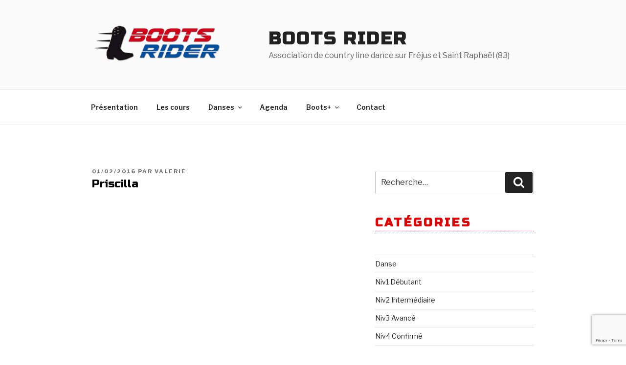

--- FILE ---
content_type: text/html; charset=utf-8
request_url: https://www.google.com/recaptcha/api2/anchor?ar=1&k=6LdAmpwiAAAAAI9pN9AQ6Jh_JU8IitpBc8GSyQ05&co=aHR0cHM6Ly93d3cuYm9vdHNyaWRlci5jb206NDQz&hl=en&v=PoyoqOPhxBO7pBk68S4YbpHZ&size=invisible&anchor-ms=20000&execute-ms=30000&cb=n1zepgjbuhjj
body_size: 48778
content:
<!DOCTYPE HTML><html dir="ltr" lang="en"><head><meta http-equiv="Content-Type" content="text/html; charset=UTF-8">
<meta http-equiv="X-UA-Compatible" content="IE=edge">
<title>reCAPTCHA</title>
<style type="text/css">
/* cyrillic-ext */
@font-face {
  font-family: 'Roboto';
  font-style: normal;
  font-weight: 400;
  font-stretch: 100%;
  src: url(//fonts.gstatic.com/s/roboto/v48/KFO7CnqEu92Fr1ME7kSn66aGLdTylUAMa3GUBHMdazTgWw.woff2) format('woff2');
  unicode-range: U+0460-052F, U+1C80-1C8A, U+20B4, U+2DE0-2DFF, U+A640-A69F, U+FE2E-FE2F;
}
/* cyrillic */
@font-face {
  font-family: 'Roboto';
  font-style: normal;
  font-weight: 400;
  font-stretch: 100%;
  src: url(//fonts.gstatic.com/s/roboto/v48/KFO7CnqEu92Fr1ME7kSn66aGLdTylUAMa3iUBHMdazTgWw.woff2) format('woff2');
  unicode-range: U+0301, U+0400-045F, U+0490-0491, U+04B0-04B1, U+2116;
}
/* greek-ext */
@font-face {
  font-family: 'Roboto';
  font-style: normal;
  font-weight: 400;
  font-stretch: 100%;
  src: url(//fonts.gstatic.com/s/roboto/v48/KFO7CnqEu92Fr1ME7kSn66aGLdTylUAMa3CUBHMdazTgWw.woff2) format('woff2');
  unicode-range: U+1F00-1FFF;
}
/* greek */
@font-face {
  font-family: 'Roboto';
  font-style: normal;
  font-weight: 400;
  font-stretch: 100%;
  src: url(//fonts.gstatic.com/s/roboto/v48/KFO7CnqEu92Fr1ME7kSn66aGLdTylUAMa3-UBHMdazTgWw.woff2) format('woff2');
  unicode-range: U+0370-0377, U+037A-037F, U+0384-038A, U+038C, U+038E-03A1, U+03A3-03FF;
}
/* math */
@font-face {
  font-family: 'Roboto';
  font-style: normal;
  font-weight: 400;
  font-stretch: 100%;
  src: url(//fonts.gstatic.com/s/roboto/v48/KFO7CnqEu92Fr1ME7kSn66aGLdTylUAMawCUBHMdazTgWw.woff2) format('woff2');
  unicode-range: U+0302-0303, U+0305, U+0307-0308, U+0310, U+0312, U+0315, U+031A, U+0326-0327, U+032C, U+032F-0330, U+0332-0333, U+0338, U+033A, U+0346, U+034D, U+0391-03A1, U+03A3-03A9, U+03B1-03C9, U+03D1, U+03D5-03D6, U+03F0-03F1, U+03F4-03F5, U+2016-2017, U+2034-2038, U+203C, U+2040, U+2043, U+2047, U+2050, U+2057, U+205F, U+2070-2071, U+2074-208E, U+2090-209C, U+20D0-20DC, U+20E1, U+20E5-20EF, U+2100-2112, U+2114-2115, U+2117-2121, U+2123-214F, U+2190, U+2192, U+2194-21AE, U+21B0-21E5, U+21F1-21F2, U+21F4-2211, U+2213-2214, U+2216-22FF, U+2308-230B, U+2310, U+2319, U+231C-2321, U+2336-237A, U+237C, U+2395, U+239B-23B7, U+23D0, U+23DC-23E1, U+2474-2475, U+25AF, U+25B3, U+25B7, U+25BD, U+25C1, U+25CA, U+25CC, U+25FB, U+266D-266F, U+27C0-27FF, U+2900-2AFF, U+2B0E-2B11, U+2B30-2B4C, U+2BFE, U+3030, U+FF5B, U+FF5D, U+1D400-1D7FF, U+1EE00-1EEFF;
}
/* symbols */
@font-face {
  font-family: 'Roboto';
  font-style: normal;
  font-weight: 400;
  font-stretch: 100%;
  src: url(//fonts.gstatic.com/s/roboto/v48/KFO7CnqEu92Fr1ME7kSn66aGLdTylUAMaxKUBHMdazTgWw.woff2) format('woff2');
  unicode-range: U+0001-000C, U+000E-001F, U+007F-009F, U+20DD-20E0, U+20E2-20E4, U+2150-218F, U+2190, U+2192, U+2194-2199, U+21AF, U+21E6-21F0, U+21F3, U+2218-2219, U+2299, U+22C4-22C6, U+2300-243F, U+2440-244A, U+2460-24FF, U+25A0-27BF, U+2800-28FF, U+2921-2922, U+2981, U+29BF, U+29EB, U+2B00-2BFF, U+4DC0-4DFF, U+FFF9-FFFB, U+10140-1018E, U+10190-1019C, U+101A0, U+101D0-101FD, U+102E0-102FB, U+10E60-10E7E, U+1D2C0-1D2D3, U+1D2E0-1D37F, U+1F000-1F0FF, U+1F100-1F1AD, U+1F1E6-1F1FF, U+1F30D-1F30F, U+1F315, U+1F31C, U+1F31E, U+1F320-1F32C, U+1F336, U+1F378, U+1F37D, U+1F382, U+1F393-1F39F, U+1F3A7-1F3A8, U+1F3AC-1F3AF, U+1F3C2, U+1F3C4-1F3C6, U+1F3CA-1F3CE, U+1F3D4-1F3E0, U+1F3ED, U+1F3F1-1F3F3, U+1F3F5-1F3F7, U+1F408, U+1F415, U+1F41F, U+1F426, U+1F43F, U+1F441-1F442, U+1F444, U+1F446-1F449, U+1F44C-1F44E, U+1F453, U+1F46A, U+1F47D, U+1F4A3, U+1F4B0, U+1F4B3, U+1F4B9, U+1F4BB, U+1F4BF, U+1F4C8-1F4CB, U+1F4D6, U+1F4DA, U+1F4DF, U+1F4E3-1F4E6, U+1F4EA-1F4ED, U+1F4F7, U+1F4F9-1F4FB, U+1F4FD-1F4FE, U+1F503, U+1F507-1F50B, U+1F50D, U+1F512-1F513, U+1F53E-1F54A, U+1F54F-1F5FA, U+1F610, U+1F650-1F67F, U+1F687, U+1F68D, U+1F691, U+1F694, U+1F698, U+1F6AD, U+1F6B2, U+1F6B9-1F6BA, U+1F6BC, U+1F6C6-1F6CF, U+1F6D3-1F6D7, U+1F6E0-1F6EA, U+1F6F0-1F6F3, U+1F6F7-1F6FC, U+1F700-1F7FF, U+1F800-1F80B, U+1F810-1F847, U+1F850-1F859, U+1F860-1F887, U+1F890-1F8AD, U+1F8B0-1F8BB, U+1F8C0-1F8C1, U+1F900-1F90B, U+1F93B, U+1F946, U+1F984, U+1F996, U+1F9E9, U+1FA00-1FA6F, U+1FA70-1FA7C, U+1FA80-1FA89, U+1FA8F-1FAC6, U+1FACE-1FADC, U+1FADF-1FAE9, U+1FAF0-1FAF8, U+1FB00-1FBFF;
}
/* vietnamese */
@font-face {
  font-family: 'Roboto';
  font-style: normal;
  font-weight: 400;
  font-stretch: 100%;
  src: url(//fonts.gstatic.com/s/roboto/v48/KFO7CnqEu92Fr1ME7kSn66aGLdTylUAMa3OUBHMdazTgWw.woff2) format('woff2');
  unicode-range: U+0102-0103, U+0110-0111, U+0128-0129, U+0168-0169, U+01A0-01A1, U+01AF-01B0, U+0300-0301, U+0303-0304, U+0308-0309, U+0323, U+0329, U+1EA0-1EF9, U+20AB;
}
/* latin-ext */
@font-face {
  font-family: 'Roboto';
  font-style: normal;
  font-weight: 400;
  font-stretch: 100%;
  src: url(//fonts.gstatic.com/s/roboto/v48/KFO7CnqEu92Fr1ME7kSn66aGLdTylUAMa3KUBHMdazTgWw.woff2) format('woff2');
  unicode-range: U+0100-02BA, U+02BD-02C5, U+02C7-02CC, U+02CE-02D7, U+02DD-02FF, U+0304, U+0308, U+0329, U+1D00-1DBF, U+1E00-1E9F, U+1EF2-1EFF, U+2020, U+20A0-20AB, U+20AD-20C0, U+2113, U+2C60-2C7F, U+A720-A7FF;
}
/* latin */
@font-face {
  font-family: 'Roboto';
  font-style: normal;
  font-weight: 400;
  font-stretch: 100%;
  src: url(//fonts.gstatic.com/s/roboto/v48/KFO7CnqEu92Fr1ME7kSn66aGLdTylUAMa3yUBHMdazQ.woff2) format('woff2');
  unicode-range: U+0000-00FF, U+0131, U+0152-0153, U+02BB-02BC, U+02C6, U+02DA, U+02DC, U+0304, U+0308, U+0329, U+2000-206F, U+20AC, U+2122, U+2191, U+2193, U+2212, U+2215, U+FEFF, U+FFFD;
}
/* cyrillic-ext */
@font-face {
  font-family: 'Roboto';
  font-style: normal;
  font-weight: 500;
  font-stretch: 100%;
  src: url(//fonts.gstatic.com/s/roboto/v48/KFO7CnqEu92Fr1ME7kSn66aGLdTylUAMa3GUBHMdazTgWw.woff2) format('woff2');
  unicode-range: U+0460-052F, U+1C80-1C8A, U+20B4, U+2DE0-2DFF, U+A640-A69F, U+FE2E-FE2F;
}
/* cyrillic */
@font-face {
  font-family: 'Roboto';
  font-style: normal;
  font-weight: 500;
  font-stretch: 100%;
  src: url(//fonts.gstatic.com/s/roboto/v48/KFO7CnqEu92Fr1ME7kSn66aGLdTylUAMa3iUBHMdazTgWw.woff2) format('woff2');
  unicode-range: U+0301, U+0400-045F, U+0490-0491, U+04B0-04B1, U+2116;
}
/* greek-ext */
@font-face {
  font-family: 'Roboto';
  font-style: normal;
  font-weight: 500;
  font-stretch: 100%;
  src: url(//fonts.gstatic.com/s/roboto/v48/KFO7CnqEu92Fr1ME7kSn66aGLdTylUAMa3CUBHMdazTgWw.woff2) format('woff2');
  unicode-range: U+1F00-1FFF;
}
/* greek */
@font-face {
  font-family: 'Roboto';
  font-style: normal;
  font-weight: 500;
  font-stretch: 100%;
  src: url(//fonts.gstatic.com/s/roboto/v48/KFO7CnqEu92Fr1ME7kSn66aGLdTylUAMa3-UBHMdazTgWw.woff2) format('woff2');
  unicode-range: U+0370-0377, U+037A-037F, U+0384-038A, U+038C, U+038E-03A1, U+03A3-03FF;
}
/* math */
@font-face {
  font-family: 'Roboto';
  font-style: normal;
  font-weight: 500;
  font-stretch: 100%;
  src: url(//fonts.gstatic.com/s/roboto/v48/KFO7CnqEu92Fr1ME7kSn66aGLdTylUAMawCUBHMdazTgWw.woff2) format('woff2');
  unicode-range: U+0302-0303, U+0305, U+0307-0308, U+0310, U+0312, U+0315, U+031A, U+0326-0327, U+032C, U+032F-0330, U+0332-0333, U+0338, U+033A, U+0346, U+034D, U+0391-03A1, U+03A3-03A9, U+03B1-03C9, U+03D1, U+03D5-03D6, U+03F0-03F1, U+03F4-03F5, U+2016-2017, U+2034-2038, U+203C, U+2040, U+2043, U+2047, U+2050, U+2057, U+205F, U+2070-2071, U+2074-208E, U+2090-209C, U+20D0-20DC, U+20E1, U+20E5-20EF, U+2100-2112, U+2114-2115, U+2117-2121, U+2123-214F, U+2190, U+2192, U+2194-21AE, U+21B0-21E5, U+21F1-21F2, U+21F4-2211, U+2213-2214, U+2216-22FF, U+2308-230B, U+2310, U+2319, U+231C-2321, U+2336-237A, U+237C, U+2395, U+239B-23B7, U+23D0, U+23DC-23E1, U+2474-2475, U+25AF, U+25B3, U+25B7, U+25BD, U+25C1, U+25CA, U+25CC, U+25FB, U+266D-266F, U+27C0-27FF, U+2900-2AFF, U+2B0E-2B11, U+2B30-2B4C, U+2BFE, U+3030, U+FF5B, U+FF5D, U+1D400-1D7FF, U+1EE00-1EEFF;
}
/* symbols */
@font-face {
  font-family: 'Roboto';
  font-style: normal;
  font-weight: 500;
  font-stretch: 100%;
  src: url(//fonts.gstatic.com/s/roboto/v48/KFO7CnqEu92Fr1ME7kSn66aGLdTylUAMaxKUBHMdazTgWw.woff2) format('woff2');
  unicode-range: U+0001-000C, U+000E-001F, U+007F-009F, U+20DD-20E0, U+20E2-20E4, U+2150-218F, U+2190, U+2192, U+2194-2199, U+21AF, U+21E6-21F0, U+21F3, U+2218-2219, U+2299, U+22C4-22C6, U+2300-243F, U+2440-244A, U+2460-24FF, U+25A0-27BF, U+2800-28FF, U+2921-2922, U+2981, U+29BF, U+29EB, U+2B00-2BFF, U+4DC0-4DFF, U+FFF9-FFFB, U+10140-1018E, U+10190-1019C, U+101A0, U+101D0-101FD, U+102E0-102FB, U+10E60-10E7E, U+1D2C0-1D2D3, U+1D2E0-1D37F, U+1F000-1F0FF, U+1F100-1F1AD, U+1F1E6-1F1FF, U+1F30D-1F30F, U+1F315, U+1F31C, U+1F31E, U+1F320-1F32C, U+1F336, U+1F378, U+1F37D, U+1F382, U+1F393-1F39F, U+1F3A7-1F3A8, U+1F3AC-1F3AF, U+1F3C2, U+1F3C4-1F3C6, U+1F3CA-1F3CE, U+1F3D4-1F3E0, U+1F3ED, U+1F3F1-1F3F3, U+1F3F5-1F3F7, U+1F408, U+1F415, U+1F41F, U+1F426, U+1F43F, U+1F441-1F442, U+1F444, U+1F446-1F449, U+1F44C-1F44E, U+1F453, U+1F46A, U+1F47D, U+1F4A3, U+1F4B0, U+1F4B3, U+1F4B9, U+1F4BB, U+1F4BF, U+1F4C8-1F4CB, U+1F4D6, U+1F4DA, U+1F4DF, U+1F4E3-1F4E6, U+1F4EA-1F4ED, U+1F4F7, U+1F4F9-1F4FB, U+1F4FD-1F4FE, U+1F503, U+1F507-1F50B, U+1F50D, U+1F512-1F513, U+1F53E-1F54A, U+1F54F-1F5FA, U+1F610, U+1F650-1F67F, U+1F687, U+1F68D, U+1F691, U+1F694, U+1F698, U+1F6AD, U+1F6B2, U+1F6B9-1F6BA, U+1F6BC, U+1F6C6-1F6CF, U+1F6D3-1F6D7, U+1F6E0-1F6EA, U+1F6F0-1F6F3, U+1F6F7-1F6FC, U+1F700-1F7FF, U+1F800-1F80B, U+1F810-1F847, U+1F850-1F859, U+1F860-1F887, U+1F890-1F8AD, U+1F8B0-1F8BB, U+1F8C0-1F8C1, U+1F900-1F90B, U+1F93B, U+1F946, U+1F984, U+1F996, U+1F9E9, U+1FA00-1FA6F, U+1FA70-1FA7C, U+1FA80-1FA89, U+1FA8F-1FAC6, U+1FACE-1FADC, U+1FADF-1FAE9, U+1FAF0-1FAF8, U+1FB00-1FBFF;
}
/* vietnamese */
@font-face {
  font-family: 'Roboto';
  font-style: normal;
  font-weight: 500;
  font-stretch: 100%;
  src: url(//fonts.gstatic.com/s/roboto/v48/KFO7CnqEu92Fr1ME7kSn66aGLdTylUAMa3OUBHMdazTgWw.woff2) format('woff2');
  unicode-range: U+0102-0103, U+0110-0111, U+0128-0129, U+0168-0169, U+01A0-01A1, U+01AF-01B0, U+0300-0301, U+0303-0304, U+0308-0309, U+0323, U+0329, U+1EA0-1EF9, U+20AB;
}
/* latin-ext */
@font-face {
  font-family: 'Roboto';
  font-style: normal;
  font-weight: 500;
  font-stretch: 100%;
  src: url(//fonts.gstatic.com/s/roboto/v48/KFO7CnqEu92Fr1ME7kSn66aGLdTylUAMa3KUBHMdazTgWw.woff2) format('woff2');
  unicode-range: U+0100-02BA, U+02BD-02C5, U+02C7-02CC, U+02CE-02D7, U+02DD-02FF, U+0304, U+0308, U+0329, U+1D00-1DBF, U+1E00-1E9F, U+1EF2-1EFF, U+2020, U+20A0-20AB, U+20AD-20C0, U+2113, U+2C60-2C7F, U+A720-A7FF;
}
/* latin */
@font-face {
  font-family: 'Roboto';
  font-style: normal;
  font-weight: 500;
  font-stretch: 100%;
  src: url(//fonts.gstatic.com/s/roboto/v48/KFO7CnqEu92Fr1ME7kSn66aGLdTylUAMa3yUBHMdazQ.woff2) format('woff2');
  unicode-range: U+0000-00FF, U+0131, U+0152-0153, U+02BB-02BC, U+02C6, U+02DA, U+02DC, U+0304, U+0308, U+0329, U+2000-206F, U+20AC, U+2122, U+2191, U+2193, U+2212, U+2215, U+FEFF, U+FFFD;
}
/* cyrillic-ext */
@font-face {
  font-family: 'Roboto';
  font-style: normal;
  font-weight: 900;
  font-stretch: 100%;
  src: url(//fonts.gstatic.com/s/roboto/v48/KFO7CnqEu92Fr1ME7kSn66aGLdTylUAMa3GUBHMdazTgWw.woff2) format('woff2');
  unicode-range: U+0460-052F, U+1C80-1C8A, U+20B4, U+2DE0-2DFF, U+A640-A69F, U+FE2E-FE2F;
}
/* cyrillic */
@font-face {
  font-family: 'Roboto';
  font-style: normal;
  font-weight: 900;
  font-stretch: 100%;
  src: url(//fonts.gstatic.com/s/roboto/v48/KFO7CnqEu92Fr1ME7kSn66aGLdTylUAMa3iUBHMdazTgWw.woff2) format('woff2');
  unicode-range: U+0301, U+0400-045F, U+0490-0491, U+04B0-04B1, U+2116;
}
/* greek-ext */
@font-face {
  font-family: 'Roboto';
  font-style: normal;
  font-weight: 900;
  font-stretch: 100%;
  src: url(//fonts.gstatic.com/s/roboto/v48/KFO7CnqEu92Fr1ME7kSn66aGLdTylUAMa3CUBHMdazTgWw.woff2) format('woff2');
  unicode-range: U+1F00-1FFF;
}
/* greek */
@font-face {
  font-family: 'Roboto';
  font-style: normal;
  font-weight: 900;
  font-stretch: 100%;
  src: url(//fonts.gstatic.com/s/roboto/v48/KFO7CnqEu92Fr1ME7kSn66aGLdTylUAMa3-UBHMdazTgWw.woff2) format('woff2');
  unicode-range: U+0370-0377, U+037A-037F, U+0384-038A, U+038C, U+038E-03A1, U+03A3-03FF;
}
/* math */
@font-face {
  font-family: 'Roboto';
  font-style: normal;
  font-weight: 900;
  font-stretch: 100%;
  src: url(//fonts.gstatic.com/s/roboto/v48/KFO7CnqEu92Fr1ME7kSn66aGLdTylUAMawCUBHMdazTgWw.woff2) format('woff2');
  unicode-range: U+0302-0303, U+0305, U+0307-0308, U+0310, U+0312, U+0315, U+031A, U+0326-0327, U+032C, U+032F-0330, U+0332-0333, U+0338, U+033A, U+0346, U+034D, U+0391-03A1, U+03A3-03A9, U+03B1-03C9, U+03D1, U+03D5-03D6, U+03F0-03F1, U+03F4-03F5, U+2016-2017, U+2034-2038, U+203C, U+2040, U+2043, U+2047, U+2050, U+2057, U+205F, U+2070-2071, U+2074-208E, U+2090-209C, U+20D0-20DC, U+20E1, U+20E5-20EF, U+2100-2112, U+2114-2115, U+2117-2121, U+2123-214F, U+2190, U+2192, U+2194-21AE, U+21B0-21E5, U+21F1-21F2, U+21F4-2211, U+2213-2214, U+2216-22FF, U+2308-230B, U+2310, U+2319, U+231C-2321, U+2336-237A, U+237C, U+2395, U+239B-23B7, U+23D0, U+23DC-23E1, U+2474-2475, U+25AF, U+25B3, U+25B7, U+25BD, U+25C1, U+25CA, U+25CC, U+25FB, U+266D-266F, U+27C0-27FF, U+2900-2AFF, U+2B0E-2B11, U+2B30-2B4C, U+2BFE, U+3030, U+FF5B, U+FF5D, U+1D400-1D7FF, U+1EE00-1EEFF;
}
/* symbols */
@font-face {
  font-family: 'Roboto';
  font-style: normal;
  font-weight: 900;
  font-stretch: 100%;
  src: url(//fonts.gstatic.com/s/roboto/v48/KFO7CnqEu92Fr1ME7kSn66aGLdTylUAMaxKUBHMdazTgWw.woff2) format('woff2');
  unicode-range: U+0001-000C, U+000E-001F, U+007F-009F, U+20DD-20E0, U+20E2-20E4, U+2150-218F, U+2190, U+2192, U+2194-2199, U+21AF, U+21E6-21F0, U+21F3, U+2218-2219, U+2299, U+22C4-22C6, U+2300-243F, U+2440-244A, U+2460-24FF, U+25A0-27BF, U+2800-28FF, U+2921-2922, U+2981, U+29BF, U+29EB, U+2B00-2BFF, U+4DC0-4DFF, U+FFF9-FFFB, U+10140-1018E, U+10190-1019C, U+101A0, U+101D0-101FD, U+102E0-102FB, U+10E60-10E7E, U+1D2C0-1D2D3, U+1D2E0-1D37F, U+1F000-1F0FF, U+1F100-1F1AD, U+1F1E6-1F1FF, U+1F30D-1F30F, U+1F315, U+1F31C, U+1F31E, U+1F320-1F32C, U+1F336, U+1F378, U+1F37D, U+1F382, U+1F393-1F39F, U+1F3A7-1F3A8, U+1F3AC-1F3AF, U+1F3C2, U+1F3C4-1F3C6, U+1F3CA-1F3CE, U+1F3D4-1F3E0, U+1F3ED, U+1F3F1-1F3F3, U+1F3F5-1F3F7, U+1F408, U+1F415, U+1F41F, U+1F426, U+1F43F, U+1F441-1F442, U+1F444, U+1F446-1F449, U+1F44C-1F44E, U+1F453, U+1F46A, U+1F47D, U+1F4A3, U+1F4B0, U+1F4B3, U+1F4B9, U+1F4BB, U+1F4BF, U+1F4C8-1F4CB, U+1F4D6, U+1F4DA, U+1F4DF, U+1F4E3-1F4E6, U+1F4EA-1F4ED, U+1F4F7, U+1F4F9-1F4FB, U+1F4FD-1F4FE, U+1F503, U+1F507-1F50B, U+1F50D, U+1F512-1F513, U+1F53E-1F54A, U+1F54F-1F5FA, U+1F610, U+1F650-1F67F, U+1F687, U+1F68D, U+1F691, U+1F694, U+1F698, U+1F6AD, U+1F6B2, U+1F6B9-1F6BA, U+1F6BC, U+1F6C6-1F6CF, U+1F6D3-1F6D7, U+1F6E0-1F6EA, U+1F6F0-1F6F3, U+1F6F7-1F6FC, U+1F700-1F7FF, U+1F800-1F80B, U+1F810-1F847, U+1F850-1F859, U+1F860-1F887, U+1F890-1F8AD, U+1F8B0-1F8BB, U+1F8C0-1F8C1, U+1F900-1F90B, U+1F93B, U+1F946, U+1F984, U+1F996, U+1F9E9, U+1FA00-1FA6F, U+1FA70-1FA7C, U+1FA80-1FA89, U+1FA8F-1FAC6, U+1FACE-1FADC, U+1FADF-1FAE9, U+1FAF0-1FAF8, U+1FB00-1FBFF;
}
/* vietnamese */
@font-face {
  font-family: 'Roboto';
  font-style: normal;
  font-weight: 900;
  font-stretch: 100%;
  src: url(//fonts.gstatic.com/s/roboto/v48/KFO7CnqEu92Fr1ME7kSn66aGLdTylUAMa3OUBHMdazTgWw.woff2) format('woff2');
  unicode-range: U+0102-0103, U+0110-0111, U+0128-0129, U+0168-0169, U+01A0-01A1, U+01AF-01B0, U+0300-0301, U+0303-0304, U+0308-0309, U+0323, U+0329, U+1EA0-1EF9, U+20AB;
}
/* latin-ext */
@font-face {
  font-family: 'Roboto';
  font-style: normal;
  font-weight: 900;
  font-stretch: 100%;
  src: url(//fonts.gstatic.com/s/roboto/v48/KFO7CnqEu92Fr1ME7kSn66aGLdTylUAMa3KUBHMdazTgWw.woff2) format('woff2');
  unicode-range: U+0100-02BA, U+02BD-02C5, U+02C7-02CC, U+02CE-02D7, U+02DD-02FF, U+0304, U+0308, U+0329, U+1D00-1DBF, U+1E00-1E9F, U+1EF2-1EFF, U+2020, U+20A0-20AB, U+20AD-20C0, U+2113, U+2C60-2C7F, U+A720-A7FF;
}
/* latin */
@font-face {
  font-family: 'Roboto';
  font-style: normal;
  font-weight: 900;
  font-stretch: 100%;
  src: url(//fonts.gstatic.com/s/roboto/v48/KFO7CnqEu92Fr1ME7kSn66aGLdTylUAMa3yUBHMdazQ.woff2) format('woff2');
  unicode-range: U+0000-00FF, U+0131, U+0152-0153, U+02BB-02BC, U+02C6, U+02DA, U+02DC, U+0304, U+0308, U+0329, U+2000-206F, U+20AC, U+2122, U+2191, U+2193, U+2212, U+2215, U+FEFF, U+FFFD;
}

</style>
<link rel="stylesheet" type="text/css" href="https://www.gstatic.com/recaptcha/releases/PoyoqOPhxBO7pBk68S4YbpHZ/styles__ltr.css">
<script nonce="IUsL0vKoqcBWA4mm-mFA4A" type="text/javascript">window['__recaptcha_api'] = 'https://www.google.com/recaptcha/api2/';</script>
<script type="text/javascript" src="https://www.gstatic.com/recaptcha/releases/PoyoqOPhxBO7pBk68S4YbpHZ/recaptcha__en.js" nonce="IUsL0vKoqcBWA4mm-mFA4A">
      
    </script></head>
<body><div id="rc-anchor-alert" class="rc-anchor-alert"></div>
<input type="hidden" id="recaptcha-token" value="[base64]">
<script type="text/javascript" nonce="IUsL0vKoqcBWA4mm-mFA4A">
      recaptcha.anchor.Main.init("[\x22ainput\x22,[\x22bgdata\x22,\x22\x22,\[base64]/[base64]/UltIKytdPWE6KGE8MjA0OD9SW0grK109YT4+NnwxOTI6KChhJjY0NTEyKT09NTUyOTYmJnErMTxoLmxlbmd0aCYmKGguY2hhckNvZGVBdChxKzEpJjY0NTEyKT09NTYzMjA/[base64]/MjU1OlI/[base64]/[base64]/[base64]/[base64]/[base64]/[base64]/[base64]/[base64]/[base64]/[base64]\x22,\[base64]\\u003d\x22,\[base64]/[base64]/[base64]/DqlJKA8KGw53CrsOuUBvDuMOqUMO9w5zDjMK4HsOaSsOSwqPDgW0Pw7AewqnDrkFtTsKRRQJ0w7zCuT3CucOHXMOFXcOvw5rCncOLRMKiwo/DnMOnwrVnZkM1wrnCisK7w4pgfsOWe8KTwolXWcK1wqFaw6/CqcOwc8OZw57DsMKzK37Dmg/Dh8Kkw7jCvcKJa0twD8OsRsOrwqQewpQwLWkkBBRiwqzCh3HCkcK5cSvDmUvClEEIVHXDggQFC8KmWMOFEEbCnUvDsMKtwp9lwrMzLgTCtsKJw6ADDEXCthLDuHh5JMO/w6DDsQpPw5zCrcOQNFInw5vCvMO2S03CrGMLw59QScKmbMKTw7bDmEPDv8KRwo7Cu8KxwrNYbsOAwqDCpgk4w7bDt8OHchLCtwg7OTLCjFDDhMOSw6tkHCjDlmDDiMODwoQVwrrDkmLDgy8TwovCqi/[base64]/wo7Dj8KTO8O4w7nDicOaw7LDmGjDnQhKw716G8Ocw4vDmsK/OsKWw7vDjsOUHDE9w4zDmcOVLMKHWsKCwokWUsO8RMKmw6F2RcKuRBx0wrDCscOoGRpjC8KDwqTDnxpgTgvCjsO/McO0bkkQVTXDh8KCBj4QOEUiFcKWUHHDqcOOfMOGOsO2wr/ChsO+MTfCtEhEw4nDosOWwprCqcO+ZiXDuUTDocOVwrgYbwDCvMKuw4LCtcKvNMK6w7MZOFXCjV9JJDvDicOYIUDCsEDCjFpjw6FFbA/CgGIDw6LDmCIAwo3CnMObw7TChCTDrsKPw5J+woDDj8ODw6AWw6R3wr3DhD3CmMOfY2MvdsOROgExQ8OTwpPCsMOhw4vCmsK8wp/CgMKtd1HDpsOIwonDkMOgYhcjw4AmPQlEC8OOM8OFXsKSwrNYwqRIJwgCw6/CmEgTwqIdw6zCrDYlwpHCkMOFwrrCoQZlcDgsUAzDiMOuUztAwo0nTsKQwptxVsOQDcKsw67Do33DnMOMw6LCsiNKwofCoyHCm8K+ecKGw7rDl0hNwps+QcKdw6cXJkfCmhZ0NsKXw4jDhcOSw6vDtRlewoZgFQ3DiFLDqWbDpMKWeyQyw7/DosOhw6/[base64]/[base64]/[base64]/CsKQan3Dr37Cs8KJw7lARMObdgsgGsO5w5fCuXHDscODJMKHw4zDicK4w5gCVDvDsx/Dr3FCw7hTwr/Ck8O9w7/Cv8KYw67Dij5zesKMcWEQTmnCulg6wq3Dk23CgnTChsOwwrRkw6YWEsKVJ8OhbMKTwqpsUj7CjcKPw61dVcOmVhDCr8OowqfDv8OpXBvCuzkIWMKkw6HCgg3DvCnCnWXCr8KDasOQw75QHcO2SyAaGMOJw5TDq8Kkw4loc1XDnsOrw7/Ck3vDlxHDoAA4JcOcTMObwpLClsOwwobDqgfCpsKbY8KGX1nDncK4wqVVBUDDgBrDtsK/[base64]/DshfDvMKiw7zCjMOcw7JgHMOMC8OZKh17ayEUQcKEwo9cwpR/wqIiw6I1w4lJw6Erw7/DvsKFG39Mwq4xawrDl8OEH8KIw7HDrMKZZMOUPR/DrgfCrcKRQTzCvsK0w6fCtsOtPcOyWsOseMK6FBjCtcK6cw1xwoN7N8Oiw4YpwqjDksOSGDhYwqA4Z8OhSsKhESLDj2XCv8OyA8OFDcOpVMK/ESNiwrB1wpw5w4cGesOhw5XDqmHDosOtwoDCtMKGw73DiMKbw6vCh8KjwqzCgjIyDXFgLsO9wqo7OG/CnxPDsHPCrMKfEMO4w6wiZsOxC8KDVcKIaWZ3IMOIJ3lNGRfCtSXDmjxLC8OPw4vDrsO8w4IVDFTDpAYlw77DsB/DhFV1wpDChcK0OCDCnmjCpsOQdU/DslTDrsKzb8OqGMKVw5fCvcODwp0zw7fCgcOrXhzCsDDCjW/CqF1Ew7TCh0YPFS9UXMOWOsKHwoTDuMOZL8OcwpBFGsOew6DCg8KQwo3CgMOlwpLClwzChlDClFV+MnzDnjbChizCj8OkI8KARlRlBUvCgsOwGX3Dt8O8w5HDtsO9DxodwrvDrSzDosK/wrRBw6QoTMKzMsK6KsKWZDPDumnDrMOxfm5vw6pTw75/w4bDvEljSHEdJcOyw7F7bBfCucK+bMOlKcKZw6Mcw7XDnAfDmUzDjz7Cg8OWP8KhWlZDHG8ZRcOBS8OcB8ORZGwXw7LDtXnDr8OYAcKSwpfCisKww6lmR8O/wprCrRXDt8KtwoXCkVZGw5FHwqvCu8O7w4rDiWvDhU57wr7CicKewoEnwoPDsm41woTDji9PHsOyb8OMwpJfw59Qw7zCisOSED9Uw5xBw5PCkD3DrXfDjhLCgG4GwppeUsKmBz7DmRsZYiItXsKWwr7CpRJNw6/DrMOgw47DqHVbJXcfw47Djn7Ds3UhJARhZsK/[base64]/[base64]/DgWPCpWHCig3DmkPChgPCniQ1IHEHwoHDvjTDmsO1UjgYDB3CsMO8Qz/DjiXDsTjCgMK9wpDDmsKQNGXDpB0Owqojw55twrdmw6ZvYsKQXUdvW2HCq8Klw7ZawoYsFsO5wrFGw6XDn3bCmsKtVcOQw4zCt8KPOcO+wr/Cl8OUYsO2acKtw5jDgcOiwpoHw55QwqvCqXIgwpLCmlfDtcOrwpAOw5fDnMONV1HCpMOEPzbDrynCi8KJJi3CocOLw7/DtEJywph0w7FVMsKVUwhdOXYqw7dcw6DDvS8OEsKTLMK7XcONw4nCgsOuFQDCh8OUdsKMGMKowrkSw6tqwqrCucO0w7dLwoDDncOLwqM2wpjDrU/[base64]/DhMKhABzDpgHCpsOcw7RqIDLDjBBawrwVwrY6PErDo8Omw55KAFrCmMKpYijDvHpPwp7Chz3CqkjDmRQowqvDqi3DpRdTDmJMw77CtCLCsMK/[base64]/DmX3DncKpw4jCrcOkwrnCp8OpwpYSfMKeWQbCsUXDoMOdw4JKLcKiL2LCmTTCgMO/[base64]/w4odw7dqfmrClcKkw7HCj8KkScOdIsOQwoFXw7MOWCzDt8Kqwq3CogUSWlbCvsOhUsK2w6FkwqDCum1iHMOOYsKtSWXCu2EzOErDomLDgcO8wqoTd8K7BMKjw5pGOMKCOcODw77Cs37DkMOOw6ssUsOsSDUpN8Oqw6TDpsONw7/CtWZ9w6xLwozCrU0gKm9Uw5rChyXDlk4bWzsAFxRzw6HDoyV9EBV5dsK9w5Upw6LCl8O3H8ORw6J2EMKKTcK+VGAtw7bCujfCqcKnw5zCmyrDuE3Du20MQB5wRyR2CsKrwrBVw4xrMSZSw5/CrwYcw7XClyY0wqwvHhXCqUg3wprDlcKawqofIkPChGnDi8KtD8K1w6rDoGg5esKWwrLDt8OvD049wo/CiMO3VsKbwpjDlzrCkW47U8KFwqDDkcOoIsKbwq9bw5c8M3XDrMKAYBluCgfCkUbDvsOSw5DCmsOdw7rDrsOlMcK/[base64]/DscOPSAhBwozCncKWw7gUK8O/[base64]/DviMnw7TClQvDr8KQFcK7Kl3DlMK2w7vCsTrDhx5/w6PClBhTfEhOwqdvEsO0K8Kcw5jCgSTCrW3Ct8OXeMOsEA52RkEOw7nDj8OGw7XCs0VofSbDrUQOAsOPVSVVdETDj0bDmH1RwqQIw5c3ZsKWw6I2w7ozwrF8XMOXVkkRHAHCs3jCtjB3eys/eQDDoMKcw68Zw7bClcOmw4t4wofCtMK3Alwlw73ClVfCm2ozLMO1bMKuw4LCpsK4wpHCqcK5fULDnsOhQ3jDvxlyU2l0w7ZywqICw4XCvcO4wpPCh8KHwqc7YAvCrnQJw5/DtcKOLD41w48Aw4YAw77CtsKUwrfDuMK0Uxxxwp4JwpZTYSPCh8Kvw5EqwqJgwr9IQyfDg8KzAwIgMRHCuMODLMO8wqLDoMKCasO8w64MOcK9w7kOw6DCp8KUTUt5wo8Vw5dDwrkxw4XDtsKZUMK9wq5jehHCsjMFw5QOXzYswogAw6LDgcOMwr7DnsK+w6I/wp9ZGmbDp8KIwo/Di2PChcKhb8KNw6LCkMKiWcKNScOLUS3DpsKQd3bDhcKBEsODLEvCucOjdcOkw7pUU8Kpw6XCtDdXwqw8JBcFwoHDokHDvsOfwq/DoMKwDkVTwqDDmMOLwrvCiVfCnDV6wpt9EsOhRsKWwqfDj8KewqbCoh/CpcKkV8K2OsKFwqTDjU18Q35/[base64]/w5BmRHrCrCjDsHjCryfDrsKxCSzCocOmA8KpwrwGb8K2CCvCmsKyOho/AsKCOBddw48sdsOGfG/DusOYwqnChDNlXMKLBhFgwrkrw7DDl8OQGsKuA8KJw5gFw4/DlsOEw67CplolHcKrwqJIw7vCs30lw4DDl2DCjcKFwpkKwqDDmgfCrh5hw50pY8Ktw7XCv1LDk8K5wq/DqcOyw50oJsKcwqIUE8OmcMKqQ8KLwqDDhhpnw690UEEoEH06QTjDpMK/LzXDmsO1Y8OZw6fCgB/CisKufBVjJcO7RCc1ScOCLhPDqAEhEcKGw4jCqMKxIQvDrGXDlsKEwobDnMO3IsKcw67CilzCusK5w4E8wplwHRHDozMwwpVAwr4fDkFqwrrCv8KnOcOsUljDsEsqwonDh8O3w5/[base64]/[base64]/Crwhhwrl0WsOmFsK6w7BEw5BTcsKgT8KgfcOCA8KOw7whHmrCq37DiMOgwqLDs8OaQMKhw6fDicKJw7B1C8K7NMOtw4N/wqd9w6p/wqpywqPDncOwwpvDuUtkScKdDsKNw6B0wqPCiMK/w6obdj99w5jDoUpRLgrDhkMgHsKaw4cDwpLDgzJewrzDhAXDkMOQworDjcOiw7/CncKJwqFkRcKjIS3CjsOiBcKtXcKswp4dw6jDvFYkwrLDi2stw5jCjk0hZwLCihTDsMKlwobCtsOuwp9sTx96w5/Du8OiQcKfw4AAwpPCrcOqw7XDncKHLcK8w4LCokU/w7EhXysZw44zH8O+DyFfw5sfwqbClk8vw73Ci8KgQCoGexTDjQ3CucKDw5nCm8OywpYWMwxSw5PCoiHCj8OVQSFMw57Cv8KTwqNCOXw9wr/Dt1DCksONwpsrXsOoWcKcwojCsnLDtsOgwrpCwrURA8Khw5oLXMKPw63CscK5wpbCgkfDm8KHwpdGwq5Gwq9zesOfw75nwq7CiD5kBgTDnMOHw5w8TxAzw7jDojnCtMKvw5Mqw5XDpxPDvh5GbUPDsW/DklotPHzDmgnCqsK/wp3CnMKSw5o0XMOoc8K5w5fDjwjCulbCojHDmwPDqFfCusOrw7FBwrRqwq5SOyXDiMOgwqLDvcKow4fDp2fDn8Kzw5tNJwYJwp8Bw69ESkfCpsKcw69uw4dnLT7Dh8KOTcKebncJwqAMN2fDmsKtwqfDosKFZjHCnkPCiMO9YsKKG8KVw6TCuMK/O0ZSwpPCrsK7NMK9LWjDuj7CoMKMw6lQITDDsD3CisOhw4DDlEo6ZcOSw4IMwrogwpILfAVDPzUow6rDnCIgAMKjwpVFwqVGwrjCs8KEw5HDtVIywpw7wpQWR3dfwqZ0wqEewpHDiBYew7vCsMO8wqV+c8OTWMOswpMPwrrCqh3DtMO8w7vDv8K/wpYVfMOCw4QPc8KeworDlMKVwrJvR8KRwo9NwoTCmyzClMKfwpFpNcKnZHRKwpHCncKGIMKxZFVNcMOsw55nXsKjPsKpw64JNDAwS8ODMMKvwohVT8O/DsORw5BWw4jDkDHDt8Odw7fClH/[base64]/Ds8KtfS3Dng5cEBnDkwzCkBBpBigIw5A0w5bDkcKHwqtoVsOvPkVDY8O7DsKcDsO8woNjwo9yesOdBB0xwpjClcOewozDvTgIZmPCjy8nJcKBcHbCn0TDu33CqMKpWMOJw5DCjcOdB8OicE/[base64]/w67DjsO0w6osVMKiMMO8fsK4w6fDvSRgB8KBwpbCqXXCgMOLGwhzw77DjS0/FsOBfFjCkcKiw4sgwr92wpvDggRew6DDosOvw4fDnmZmwo3Dl8KCNn4Zwq/ChsK4aMKAwrZ7dWFDw78Rw6PDnioAw5TCnwtVJ2HCrjLDnT3DsMKKBcKtwpYKdSrCrSHDsynCqjTDi34UwoVlwqBjw5/[base64]/CgEk3GMKzHMKEOlbDi8OWXcKMw67CsS4nM3FnHUczXFwZw4zDrgpXQsOyw43DncOow4zDr8OVZcK8w5/DrsOiwoDDhQ1kfMOYaB7DrsOsw5YIwrzDocOsIcK2ShvDmRbCn2pvwr7Cg8K2w5ZwGEIMB8OFCnLCtsOZwqfDvEpMeMOGayXDn3Maw5DCmsKeZBXDpnR+w5/CkwbCuAZ8C3TCpTAFIgcqE8KEw7TDkCrDjMKDW2pbwolnwpnCoRUhBcKrFCnDlg8Bw4LCnlUUQcOzw4PCsXpVbBfClsKGaTgJY1jCiGRewoRww5IrIQVGw6Y8H8OCdMO/HCoHUFxUw4jCosKGSG7DhBsETzLCpHd5WsKtBcKAw6xTUUdgwpACw5zCoTfCqcK6wo0gbn3CnMOcU2zCphAnw4ZGIz1pVhJewq3CmcOYw7nCisK3w4HDiF/[base64]/[base64]/DiWwLOsObWsKRQlshSEsQwq9zwqvCqsOiYDk3S8KYwq7DpcOPKMOlwp/[base64]/Dl1PClcK9w6fDmH7DrVJkKAbDtsKTw7Mew4nDhmXCh8OZZcKCKcKTw47DlMOOw55QwqfCugvClsK0w4fCjnHDgsOlKcO5EMO3bRjDtMOQN8OvI1JOw7Blw53Dgg7DtsO2w59mwoQkZy9cw43DrMORw5vDsMOkw4LDiMKZw65iwqNMPMKLEsOuw7LCt8K/w7zDlMKNw5Yww7/DgzJbZ2ozRcOrw7kuw5XCsXPDmiHDpMOAw4zDhBjCvcOLwrVKw4TDhFHDtmAOwrp/Q8KtdcK1IkLDkMKaw6QiD8OUDEoKbMKzwqxAw63DiUTDgcOqw54kCnR+w4E4TDFtw5hsIcOkPkzCmsKrWkHCtsKsOcKJbzPClgnChcOBw5jCvMOJBX90wpNUw45KfmhAB8KdFsOOworDgcKlIGrDkMOLwr0CwoQuwpZVwpvDqsKPS8O+w7/DrDTDqVLCkcK3BcKgDDcRw57DnMKHwpTChzd4w7vCgMKZwrcoM8OFGsOuBMO1ThNQa8Obw4HDi3cMYsKFe302QgbCr3HDucKHIHFLw4XDnWUqwoZjEBXDkRo6wonDjwjCnlYeWBsQw5/[base64]/[base64]/[base64]/DqcKsKsOOHsKRwqDDvMO6wq/[base64]/[base64]/CvzQjw4fDpMODw71JWsO+w4jCn1oswqbCicKGwoMqw47Cq2s2KcODW3vDqsKMP8O3w7cAw5xjAl3DicK8DwXCrn9owqYfXcOJwpjCoDjChcKsw4dfwqbDrUc/wpMiwqzDsSvDqAHCu8KRw5fDuhHDtsKDw5rCpMOpwp4zw5fDhjVKTxFAwr9GXcKge8KnC8OIwqZ9Ty/CuiDDiAzDscKuF0DDrcK8wpDCpz9Fwr3CksOqFAnCuHluYcKSeifDshYMAXoHMcKlD1Q3WGHDjkzDt2fDgcKNw7DCs8OmO8OzL1PDvsOzVUhYQcODw5dvKBDDtHlbNcK8w6PCqMK4ZMOLwqDCr33Du8Oiw4MSwpHDhBvDjsO2w4J/wrUNwprDs8KzAMKFw7N+wq3DoV/DrgE5w7PDnB7CmQzDoMOCBcOJbcO2Hn9lwqYTwrIowpLCrzlBdzgWwrh2MsKaIWYnwrrCun9dAzTCs8KwW8OOwoxnw5DCvsO3JcOnw5HCrsKxTF/ChMKESsOLwqTDgDYUw44swo/CvsOubVRYw5jDqB0ywobDpUbCjj8XVE7DvcKuwq/Dq2pbw47Ds8OKM21YwrHDsCABw6/[base64]/w7Vdw5x3w6UuPcObTQMPwqh2w6HCsMOEWik8w5/Cp1kkAMKzw7nCq8OEw5Y8QW/CmMKIDcO8ER/CjCrCkWXCvcKdVx7DnxnCoGfDv8KCwpbCt2cPEFpjbAovIMKhIsKew73CriHDtBcNw4rCsU1HMn7DpQbDnsO1wqvCg2JaLcK8wpIPwpkwwpHDhsKZwqoQb8Oqfi0qwoI9w6LDk8K/JAsWH3kEw5l+w74nwqzDgTXCiMKqwrY/EcKnwonChETCkRXDusKSGhjDqD9TCy7Dl8KXQjYSVgTDvcKCZxl9a8Oyw7hPK8Ofw7XCkR3Dhkt4w4hRPEd5w4stRDnDiXTCuSDDjsOSw6rCgAdsI37CgUQww4TCtcKYZXx6IkvCrjsXaMK6wrLCqljDriPCoMO/wr3Dmz/DiXDCmsOYw53DmsKOZcKgw7h2FXsYYG/CigHDpGZHwpHDicONRycrE8OAwqnCiU3CqAwxwpnDjVZXQ8K2AlHCvQ3CkcKhLMObLjTDgsOhccKrPMKjw5XDkwIyCyDDu2VzwopxwoDDi8KobcKlGcK/[base64]/DoXlUw6fCkCzDpzp5w6DDmQDCgU9dw57CvRPChsOoCMOVZsK2wrXDhl3CpcKVBMOVVlZhwpvDrHPCj8Kgw6nDvcKhb8KQwr/Dj18ZNcKFw6vCp8KKX8OSwqfCtcOFIMKmwo9Ww4R/VGsRd8OBOMKSw4Z9wp0Xw4NCFFcSLXrDvTbDg8KHwrI3w7c9wojDjG9/ASjCk3pwYsKUKW83eMOsZsKiwp/[base64]/[base64]/wrXDtMOewpM6cxlzS8OxwpJKW8KHLSrCk0PDhl4RTsOYw47CmlEDXlEGwqXDvXEvwrPClXMcNXMTB8OzYQZjw7HCpUHChMKMQ8KGw7jDgmxqwppyJmQsUiTCusOjw58FwpjDpMOqAn9YRsKAbz7CsW/DjMKAY2Z+LHXCp8KIegR5XgcSw7Ezw4PDjSfDrMOGG8OYSHHDscOZGQLDp8KjOTgdw5TCvVzDqcKSwpHDrMOxwr9uw5bClMOKQyXCglDDtk9dwpowwpjDg2pgwpzDmQnChEMbwpHDhhlEbMO1w7HDjD3DjAQfwqAPw4rDqcOJw7ZhTnVYI8OqMsKBKcKLw6Buw6/CjcKdwoEZDF8kEcKMDD4IP1trwrXDvQ3CnmNhbBgew6zCjytYw7vCl0FDw6TDhwrDtsKOf8KTB1A3w7PCp8KVwoXDpMK6w4jDocOqwoDDvsKBwoHDiFPDrVwAw5NJwp/Dj13DqcKTAFUibhk3wqcyPHZowqg9P8OzJ2BWCxXCgsKbw7nDscKxwqQ1w6t/wowmcUHDjljCs8KHVzRcwodWb8O2X8KqwpcTMsKNwosow6tcAGoxw6sQw544ZMODdWDCtwPCjy1cw4HDv8KkwprDksKNwpfDuj/[base64]/CtyQYwrrCrMO3w71MDilGwqXDjMK9fzpDQ0/DnMOTwpjDlhZ5KsKuwrHDpcK5w6jCq8KKEzfDtmbDksOrEcO3wrpCWmMfQjTDjkV5wq7DtXQkTMOpwp7CqcOISAMxw7E7w5HCvwfCu28Lwo1KWcO4HUxkw4rDpwPCiBV/IDrCoxMyW8OoE8KEwoTChBBPw7p0WMK4w6rDjcK6WMKSwq/DrsO/w5Jgw74iQcKKworDkMK5NClKZMO5YMOmPMKjwrlveC1cwpIew7o2cCA/MirCq05pFMOaW3EfdWhlwohbKsKXw5/CusODKgYVw7JHP8KoS8O1wpkYRX7CtGoxWsKVdDTDtMOIJcOGwo9HAMK5w4PDnSRHw5otw4dPTMKkPAjCtcOkGMKSwr7DrsKSwoc0QT7ClVLDqz4owp0Vw7fCjMKieh3Cp8OpKWjDr8OaRsK/[base64]/[base64]/PhBew7FSw7dQG8Kfwr0xwpTCvEXCgsOXPcKWUH4zWEgBdMK2w6gXQcK4wqNGw4F2QEUTw4DDjlF6w4nDsELCpsODBcKhw4A0e8KaEsKsUMK7woLChFdPwoTCscOow7c1w5/DtMO4w4/Cs3vCt8OSw4IBGg7DosOXez9GAcKbw4U9wqQfBhEewpkUwr9OWQrDmSUzF8K/MsORccKpwoE5w5QswrPDoHtzQkvDiUIdw4BYDgIMN8OcwrXDhg1KOQzCnBzCnMOiB8K1w6fDpsObESURGHwIUwzCl0nCjXfDrT8zw6kCw6AvwrlxeiYVfMK3UDQnw7EHPnPCg8KPIHjCjMKUSMK1YsKEwrnCkcKHw6YEw6FMwrc1VcOtRMKWw6fDssO/w6c4IcKNwqhXwqfCpMOgOcOiwoFwwoU2bFF1I2QMw57CjsK8WcO6w54Uw5LCn8KIFsOAwonDjgHCmQHDgTsCw5c2EsOhwoPDvcKvw7XDpz7DpCcjLcKifhhfw7/DgMK1fsOgw7Bow7BHwovDkV7DgcO6GcKCCX8TwrBBw6AhcV0kw6lHw5jClDskw7NBIcOEwpHClsOqwptGZsOnfFROwoEzfMOQw5LDjw3DtWAGFgZGwooIwrvDvMKWwpHDp8KIw5jDoMKNYsOIwo3DvVhAM8KTSMKPwqJxw4/DpMKScl/CtcOxHSPCj8OIXsOGCiZ6w4PCggfDqVfDv8Kyw7vDjcKiKn9xfcOmw4tMfGFxwq3DqCI8T8KWw6DCscKiPW3DmDRFYTrCngzDksKDwojCvSrDjsKBw6XClEnClBrDjkIxTcOIEHwYPRLDl3FeYi1fw6rCp8OqUXBpdj/Cq8OGwoUiCi0cXhjCtMODwqbDm8Otw5XCsibDkcOTw4vCv1N6wprDscO7wprDucKeQSDDo8Kgwo1+wr4uwrfDn8O1w7New4VVLCVoGsK2GgXCqALCvsOZd8OiK8Oqw5zDisK8cMOfwpZFLcOMOXrDtC8Vw4QLWsOGYMO3bRInwrsCAsKjTDLDgsOPWhzChMKqV8KgTm/CgEZRGyXCmQDCjVJ9A8OhVGZ9w5DDsQrCrsOrwrInw4Fiwo/[base64]/D3nDhiI7EGIgw6JGcsO0f1YCWB3DvEJ/[base64]/DgMKqMsOtwpofw6LDhXFjw7dudcK6wqwVPWA/[base64]/[base64]/[base64]/wqHDqndpw65/a8OzUsOPw4hswrPDq8Ofwp7CgmgfBQHDqQ0vLMKWwqjDkD4jAcOaO8KKw7PCqVVQGhXDqMKEXC/[base64]/Di8K1wpRKwrXCpgTDi8K2w7QoTMKfc3rCh8Klw6F4fMOBNMKQw5pdw7EiCcKcwptow4IbAxHCtjIzwoxdQhbDmzp0PgzCoBfChUYVwq9bw4jDnhlzWcOuQsKSGQDDocK3wqTCnlNGwo/DisOiXMOwNsKwSVsUw7XDosKcAcK3w4UOwosEwqXDnxPCp2sjTlMcA8Okw7EwDsOHw7/CgsKVwrQxTzEUwp/DsQLDlcKjYlNMP2HCgjrDpQovTWhWw4TCpHIaQMORXcO1O0bCvsOsw63CvB/CssKVUW3DgMO6wotcw5wobwNIXgbDmMOVL8KBR1kLTcOYw61Rw43DmiTDtwQmwrLCksKMGcOzSSXCkiM2w6Nkwp7DusKBahXCr1R5KsOjw7PDhMKAZ8Ktw5rCokrCsAlRTsOXdTFyAMKjScKnw40Nw7srwo3ChcKbw5fCsk0Yw6/CtENnbMOGwqorDMK6HUsjXMOow6fDicOow7HCunLChMK4wrfDknbDnnnDjzfDgMKyHGvDpA/CqxPDljNRwrVqwqFpwqfDmhM5wqfDu1VUw6rDnTbCoUrCvDzDksKew6oZw43DgMKpST/[base64]/DnRXDpzPCtT7DnMOLw7TDrETCkMOJwpTDuMKsCHwew7Ryw7ZqVcO+RFHDg8KsJgPDkMOFEXfCoRLDrsKRBsOEaAcPwoTDsBlpw75Ew6IFw4/DpnHDnMK4KcO8w48wd2EIM8O8GMKwJEDDt3hNw71HeUV+wq/[base64]/I381a8OTwp3CnMOsR8Onw5geD8OOw4IYXBXDhVTDtMOJwpFhWcKaw6coIjFnwqAZJ8OYHsOPw4AzPsKGPxJSwqLCu8KCw6Fsw6nDgcKsWELCvHLDq1gSPcKDw5YuwqjCt1w+TWIINmoAw5kGOmZuCsOXAn0aP27CjMK2D8KMwqfDksOEw7nDtQAsBcOWwq/DhUJIBMKJw4V6TynClSxxORkWwqfCi8Ozwo3DnRbCqwhAIMKraFMawpvDrlp4wqfDhzvCt0lCwrvCgg8dLBTDu1xowoPCjkrCv8K/wqAAbcKVw4pqJT3CoxrDkFx/B8Kpw4p0f8O9BTAwEis8IgzCk0piHMO2GcO7wpZQM1Mhw64nwrLDolFiJMO2acKSZjnDjj9uecKCw4zCksOMb8Odwotdwr3DtgkfZkwoHcKJNX7CgMK5w7ZeOcOtwoU9BGA7w6fDvMOpwpLDjMKpC8Kzw6IfU8KawoTDsRbCh8KuGMKbw6gBw4zDpBo/[base64]/CvMKowptSKjfDvMKWTMK0BsKnby1BJwFiUzfCgsKxw5XCvlTDjMKIwqBnXcO9w4xATsOqDcOeNMOzfUnDuxjCscOvPmXCmcKmGkJkccKuEUteYcOMQgTDjsKGwpQbw6nCqMOvwqItwp4nwqnDikjDlmvCgsKfY8K0E0nDlcKKDRXDq8KUCsOOwrUawqZhKmUfw65/IjjCu8Ohw4zDv0wawolIScOPYcOyL8ODw40RKA9rwqLDicOWC8K9w7HCs8KEXGJLfcKkw7/DqMKzw5fCo8KjHWTCk8ORw6vCpWvCpjHDhABGYifDrsKTwpZDDMOmw6R+HcKQQsOQw49kEnHDnVnCkhrDhDnDk8OfJFTDh0AIwqzDnjzCg8KKHGhvwovCj8ODw5N6wrNyDyl9LTssc8K7w5kdw5Iswq/CoDZMw7Jaw5dJwotOwq/CoMOiJcO5N0pcGMKjwpBwIMOkw6bChMKaw7lXd8OLwqwjPVpTUMO/WkjCqMK1wqhWw5RCw5rDmsOnGcKZNFrDp8Olwr0iLMK/RipBA8KVbyU1FhBpZ8KCbnrCpDXCgi95JWbCsnQewot9wqolwonDrMKww7TCicO5PMOFFzLDrArDiUAiHcK1D8KHXR5Nw6fDpSoFdsKow6g6wpcgwqsewpVJw6LCmsOHbsKSC8OedG8YwrJtw4Qyw5/DtnckAkjDtVE6N01Zw7RvERBqwqp/RR/DnsKaFggUSlc9w6TCq0EUWsKtw7oTwoDChsO3CQRLwpbDjjpAw6F8MkzCgQhOKcOEw5pHw6rCqsOqfsK5Ej/DiXt9wqvClMKqcRt3w43CkHUNw7vDj33DtcK2w50MGcOWw71Na8OIcTXDpRETwoN0w5tIwrbCoj7Cj8KrCF3CmDLDjznDiXTCmUFHw6ECXkzCqkPCp00tO8KMw6fDhsKKAwXDh29Hw6fChsO7woABFkjDlcO3TMKCDcKxwqs+QUvCr8K+YBjDgcKoC0kcEsOww5/CtwrClcKWw7HCiSbCk0Raw5TDmsK2Q8Kbw7/[base64]/Cqm7Dg8K0XsKkw4YEPsKWwqrDsX7DuADCmMKUwpbCgRfDgsK6XMOhwrfCiXIvIcK1wpVEa8OCWGxcQ8K2w7IWwrJew5PDlnsEwoDDoF1tUlNhBMK+Bg8+GEXDn0V0dy1SHAsoZH/[base64]/wrlMw6hMfMKeQcOAwqfCksOUYgDDikfDq8O5wr3CrmDDssOnwoRhw7VBwrkgwoRAa8OEXGHDlMOWZE5cG8K4w6xDZl08w4oKwq/CskpDT8KOwqQPw6EvP8OtXMOUworDnMK+TkfClRrCjHbDkcOuB8KAwr8zTS/CpD7Dv8KJwpDCl8Knw57CnEjDt8O0wpnDhcOiwoLClcOcQsK5dhR4BR/Cu8KAw43DiRATeDBfRcObBTtmw6zDkWXDssOkwqrDkcK/w5TCsRXDpgEuw4fDkjrDs29+wrfCjsKXIMKcw4/DlsOmw7E1woVpw4rCmkYgw6lTw4pQWcKvwpfDg8OZG8KOwr3CnBHCj8KDwpTCjcKwcyvCqsODw4lFw4N2w7Q7w7oNw7DDs33CnMKGw5/Dq8KMwp3Dl8Opw6M0wqHDjiHDvkg0wqvCsAfCpsOABh9tVAvDlnzCpHM/JnZAw5rCk8KNwqXCqsKcLcODITkkw4RZwoJPw7DDu8Ocw5xIDsOAbVUIMsO8w6g6w5EheydTw7EeCsKLw68dwqLClsKzw6gpwqDDgMOmaMOmOMKqWcKIw77DjMOwwpwnbw4hbkxdMMKew47Dp8KAwq7CusO5w7dZwqgmaW8ELD/CkyN/w7wiB8OewozChjHDh8K/XhrClMKQwrDCksKSNsOQw6PDtsOZw73Cum3CrGI4wqPCl8OVwrk2w642w7bDqcKRw7shVcK9FMO3XcKcw4fCul8+Rx0kw4PCoWgLwqbCi8KFwptiOcKjw45yw4/CvMKVwqlNwqcuPQxCdMK/[base64]/w7vCuUMNwqbCgsO9w7FMw459wr/ClsK6wofCvsO9FyjDncKlwpRYwpcDwrJZwoU9YsKbQcOww5FTw609PkfCrm/CtsK9asOQblUswqUSfcK7TVzCl2kvG8OCI8KsCMOTbcOywp/Dh8Onw4zDk8KvOsOqLsORw4HCjQc3wozDjmrDssK1ShbCm2o2HsOGdsO+w5PCqQ8ESsKuC8OjwotEa8O/[base64]/CvMKxworCixnDksK4w4PDmiViw5d3w4Zww5XDtAXDgMKVw6/Cr8Ovw6LDoy46TMKECMK5w4RdJsKXw6bDpcONOsK8QcK7wpjDnn87wq4Jw7TDvcKqAMOUO2LCrMOKwpdyw5PDm8Ofw57Dv10/[base64]/DrkUUfHTCqsKiw5QJwotOIsOddMKkw6/CqMOOGGbCt8KubcOLU3JFN8OIaX9vGMOyw5gcw5vDgyTCgxzDvDFyEUQSRcKBwpDCqcKQZFjDnMKOIMOAU8OdwpnDhgoHNTFSwr/DgMOZw4tgw6nDjFLCkQvDhFM6wo3CqH3DsxrCnGEiw6gJOV1ZwrHDohPCncOqwpjClhfDicOWLMOCAcK2w6MAfm0jw7lswrgeUBPCqizCiwzDiRPCsHPDvMKLHMKbw40OwqHCiUvDmMK8wqtQwr7DoMOIFiJJD8OMOsKDwplewpMRw5llOEvDjkDDkcODXw/Cj8ONOWlXw7htS8Kbw4UBw6tIY2IHw4DDpTDDvhjDn8OCOMObHTvChydkB8Kiw4jDicKwwp/CpDMyP17Dpm/CmcOWw7rDph7CgCTCo8KTXxXDjm7Dsl7DjGHDnUDDv8OYwpEibMO7USjCsldRJTPDgcKsw7wFw7IPbMOrw4tewqTCvsKew64fwq7Dl8KSwrHDq0PDjRNxwrnDtj3DrhhDewd1eGxYwosmGMKnw6Nzwrt4wofDjifDpzVgXzZsw7/DiMONLSMuwpvCv8KDw7TCq8OiD3bCrcKTZGbCjBLDmmHDmsOhw53CsABowppsVh90PsKYPUHDl0BifTvDmsKPwq/[base64]/CrMKSekcfwqzCnzHDuyEda8KTTkFqeTQfKMKxaG17GMO9BcOcfGzDvMOMZ1PDvcKdwrJNWmXCvcKkwrbDvWnDh3rDoFB2w4bCpMKmAsKYXcOmUV/Ds8KAWsO5wrPCvhPCgCxiwp7ClcKOw5nCvVDDgAvDusOODsKAPWxbEcKzw4PDmcOawrkUw5/Dh8OSZMOCw5EzwqkwSgzDl8KBw4c5Wg1swptSLSvCuiHCuTfCqxlOw4oQdcK2wq/[base64]/wr7CocKKBsK/w7/ClMKvCHAeQH1RfsOkY1DDhMOeAnzCkHIkB8Kewq7DocKGw7llZsO7L8OYwpJNw6slQALCnMOEw6jDk8K8azghw54Iw5rDhsK/[base64]/CvQoBZW8wfTvDphZWwq7Ck8OkRcOmw4UOZ8OkL8KmC8KWClVtHWRPKHHDi30Rwrhaw6nDhB9eKsKrw7PDv8OACMKuw51BA2wsOcO+w4/CvyTDvXTCrMOFZgllwqAUwpRDJsK2eB7CssOQwrTCuRrCv2JUw6vDimHDpXzCnhdlw6rDt8OAwoUow7MWa8KQa1TCn8KBQ8Okw4jDlko7wr/[base64]/CuXZCwqM8w6oow5jCkG/CjMOLGcKzw4o1E8KqL8KKwrZgS8Oiw6EYw6vDvMO8wrPCgQTCoAdCeMO0wrwYHQnDj8KOEsKVA8KeChlOHHvCjsKlXGcMP8OxZsKewp54MHzDrycYCTprwqhTw70fYMK5f8OQw4fDrSfCpUF2WlHDkD3DucOmEMKUfRAzw7A/[base64]/woYJEljDoMO4DkTDvEl/ZsKbT2HDpGDCl3TDmQp/[base64]/CmgQrPsKUwqN/PyrDvsKUDVrDpMKNHkRTRyXDiUvCsUtywqc8ecKeScOew7nClsKJW0rDvMKYw5fDhsK5w7xBw79DasKjwpTCg8OAwpjDoVXCn8KtIh9paUzDgcO/[base64]\\u003d\x22],null,[\x22conf\x22,null,\x226LdAmpwiAAAAAI9pN9AQ6Jh_JU8IitpBc8GSyQ05\x22,0,null,null,null,1,[21,125,63,73,95,87,41,43,42,83,102,105,109,121],[1017145,188],0,null,null,null,null,0,null,0,null,700,1,null,0,\[base64]/76lBhnEnQkZnOKMAhk\\u003d\x22,0,0,null,null,1,null,0,0,null,null,null,0],\x22https://www.bootsrider.com:443\x22,null,[3,1,1],null,null,null,1,3600,[\x22https://www.google.com/intl/en/policies/privacy/\x22,\x22https://www.google.com/intl/en/policies/terms/\x22],\x22oLDJvAJbG1idzuXLstjvZZldg5lQiLGa04J3BbNjLx8\\u003d\x22,1,0,null,1,1768886091424,0,0,[127,251,151,131,47],null,[167,155,121,182],\x22RC-3Buw_NywzVNybQ\x22,null,null,null,null,null,\x220dAFcWeA7Nz8LH3ZfjzvMyFyvyODII9yM2U_GbIWmhpiE9_lKGlcgaXESivJMLnWCsLYW6GJKLXWKIwt3cnl4_imwZKQROr1HfJg\x22,1768968891518]");
    </script></body></html>